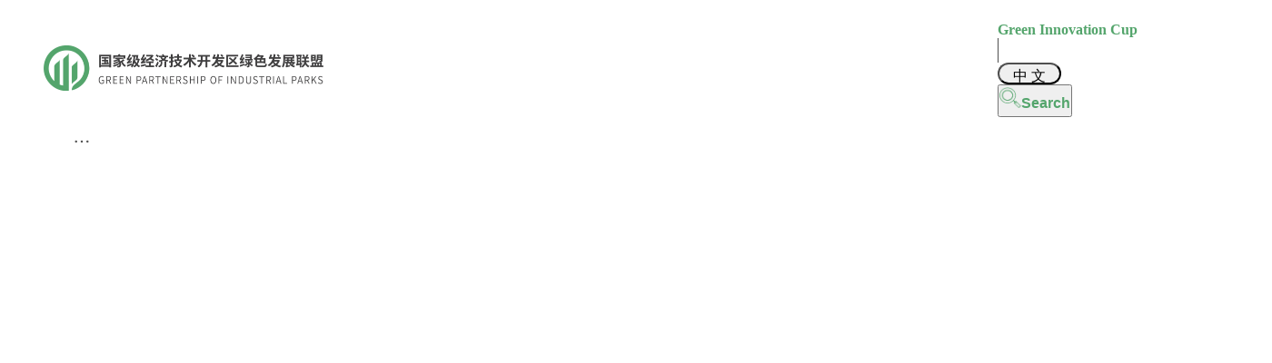

--- FILE ---
content_type: text/html
request_url: https://www.greendev.org.cn/html/1/lvyuanfengcai/1314.html
body_size: 1405
content:
<!doctype html><html lang="en"><head><meta charset="UTF-8"/><link rel="icon" id="favicon" type="image/svg+xml" href="/logo.png"/><meta name="viewport" content="width=device-width,initial-scale=1"/><meta name="keywords" content="天津泰达低碳经济促进中心有限公司天津泰达低碳经济促进中心,天津泰达低碳中心,泰达低碳中心,天津低碳中心官网,低碳中心官网，绿色发展联盟官网、绿色发展联盟、经开区联盟，绿盟,绿盟官网"/><meta name="description" content="2016年8月，国家级经济技术开发区绿色发展联盟（Green Partnership of Industrial Parks in China，简称绿盟）在商务部外资司的指导下，由天津、北京、苏州、广州等36个绿色发展成效显著的国家级经济技术开发区共同发起成立。"/><title>国家级经济技术开发区绿色发展联盟</title><script src="https://api.map.baidu.com/api?v=3.0&ak=W00aCprcECr1WbJI9bOs7BZWbURsdiAu"></script><script type="module" crossorigin src="/assets/js/index-e6b7c2b2.js"></script><link rel="stylesheet" href="/assets/css/index-bc56dc40.css"></head><body><div id="root"><style>#root,body,html{width:100%;height:100%;padding:0;margin:0}.first-loading-wrap{display:flex;flex-direction:column;align-items:center;justify-content:center;width:100%;height:100%}.first-loading-wrap>h1{font-size:128px}.first-loading-wrap .loading-wrap{display:flex;align-items:center;justify-content:center;padding:98px}.dot{position:relative;box-sizing:border-box;display:inline-block;width:32px;height:32px;font-size:32px;transform:rotate(45deg);animation:ant-rotate 1.2s infinite linear}.dot i{position:absolute;display:block;width:14px;height:14px;background-color:#54a56c;border-radius:100%;opacity:.3;transform:scale(.75);transform-origin:50% 50%;animation:ant-spin-move 1s infinite linear alternate}.dot i:first-child{top:0;left:0}.dot i:nth-child(2){top:0;right:0;animation-delay:.4s}.dot i:nth-child(3){right:0;bottom:0;animation-delay:.8s}.dot i:nth-child(4){bottom:0;left:0;animation-delay:1.2s}@keyframes ant-rotate{to{transform:rotate(405deg)}}@keyframes ant-spin-move{to{opacity:1}}</style><div class="first-loading-wrap"><div class="loading-wrap"><span class="dot dot-spin"><i></i><i></i><i></i><i></i></span></div></div></div><script>var _hmt = _hmt || [];
			(function () {
				var hm = document.createElement("script");
				hm.src = "https://hm.baidu.com/hm.js?ef7dcc30d13df3be7c5612fba32ac6f0";
				var s = document.getElementsByTagName("script")[0];
				s.parentNode.insertBefore(hm, s);
			})();</script></body></html>

--- FILE ---
content_type: text/css
request_url: https://www.greendev.org.cn/assets/css/index-bc56dc40.css
body_size: 8407
content:
@font-face{font-family:swiper-icons;src:url(data:application/font-woff;charset=utf-8;base64,\ [base64]//wADZ2x5ZgAAAywAAADMAAAD2MHtryVoZWFkAAABbAAAADAAAAA2E2+eoWhoZWEAAAGcAAAAHwAAACQC9gDzaG10eAAAAigAAAAZAAAArgJkABFsb2NhAAAC0AAAAFoAAABaFQAUGG1heHAAAAG8AAAAHwAAACAAcABAbmFtZQAAA/gAAAE5AAACXvFdBwlwb3N0AAAFNAAAAGIAAACE5s74hXjaY2BkYGAAYpf5Hu/j+W2+MnAzMYDAzaX6QjD6/4//Bxj5GA8AuRwMYGkAPywL13jaY2BkYGA88P8Agx4j+/8fQDYfA1AEBWgDAIB2BOoAeNpjYGRgYNBh4GdgYgABEMnIABJzYNADCQAACWgAsQB42mNgYfzCOIGBlYGB0YcxjYGBwR1Kf2WQZGhhYGBiYGVmgAFGBiQQkOaawtDAoMBQxXjg/wEGPcYDDA4wNUA2CCgwsAAAO4EL6gAAeNpj2M0gyAACqxgGNWBkZ2D4/wMA+xkDdgAAAHjaY2BgYGaAYBkGRgYQiAHyGMF8FgYHIM3DwMHABGQrMOgyWDLEM1T9/w8UBfEMgLzE////P/5//f/V/xv+r4eaAAeMbAxwIUYmIMHEgKYAYjUcsDAwsLKxc3BycfPw8jEQA/[base64]/uznmfPFBNODM2K7MTQ45YEAZqGP81AmGGcF3iPqOop0r1SPTaTbVkfUe4HXj97wYE+yNwWYxwWu4v1ugWHgo3S1XdZEVqWM7ET0cfnLGxWfkgR42o2PvWrDMBSFj/IHLaF0zKjRgdiVMwScNRAoWUoH78Y2icB/yIY09An6AH2Bdu/UB+yxopYshQiEvnvu0dURgDt8QeC8PDw7Fpji3fEA4z/PEJ6YOB5hKh4dj3EvXhxPqH/SKUY3rJ7srZ4FZnh1PMAtPhwP6fl2PMJMPDgeQ4rY8YT6Gzao0eAEA409DuggmTnFnOcSCiEiLMgxCiTI6Cq5DZUd3Qmp10vO0LaLTd2cjN4fOumlc7lUYbSQcZFkutRG7g6JKZKy0RmdLY680CDnEJ+UMkpFFe1RN7nxdVpXrC4aTtnaurOnYercZg2YVmLN/d/gczfEimrE/fs/bOuq29Zmn8tloORaXgZgGa78yO9/cnXm2BpaGvq25Dv9S4E9+5SIc9PqupJKhYFSSl47+Qcr1mYNAAAAeNptw0cKwkAAAMDZJA8Q7OUJvkLsPfZ6zFVERPy8qHh2YER+3i/BP83vIBLLySsoKimrqKqpa2hp6+jq6RsYGhmbmJqZSy0sraxtbO3sHRydnEMU4uR6yx7JJXveP7WrDycAAAAAAAH//wACeNpjYGRgYOABYhkgZgJCZgZNBkYGLQZtIJsFLMYAAAw3ALgAeNolizEKgDAQBCchRbC2sFER0YD6qVQiBCv/H9ezGI6Z5XBAw8CBK/m5iQQVauVbXLnOrMZv2oLdKFa8Pjuru2hJzGabmOSLzNMzvutpB3N42mNgZGBg4GKQYzBhYMxJLMlj4GBgAYow/P/PAJJhLM6sSoWKfWCAAwDAjgbRAAB42mNgYGBkAIIbCZo5IPrmUn0hGA0AO8EFTQAA);font-weight:400;font-style:normal}:root{--swiper-theme-color: #007aff}:host{position:relative;display:block;margin-left:auto;margin-right:auto;z-index:1}.swiper{margin-left:auto;margin-right:auto;position:relative;overflow:hidden;list-style:none;padding:0;z-index:1;display:block}.swiper-vertical>.swiper-wrapper{flex-direction:column}.swiper-wrapper{position:relative;width:100%;height:100%;z-index:1;display:flex;transition-property:transform;transition-timing-function:var(--swiper-wrapper-transition-timing-function, initial);box-sizing:content-box}.swiper-android .swiper-slide,.swiper-ios .swiper-slide,.swiper-wrapper{transform:translateZ(0)}.swiper-horizontal{touch-action:pan-y}.swiper-vertical{touch-action:pan-x}.swiper-slide{flex-shrink:0;width:100%;height:100%;position:relative;transition-property:transform;display:block}.swiper-slide-invisible-blank{visibility:hidden}.swiper-autoheight,.swiper-autoheight .swiper-slide{height:auto}.swiper-autoheight .swiper-wrapper{align-items:flex-start;transition-property:transform,height}.swiper-backface-hidden .swiper-slide{transform:translateZ(0);backface-visibility:hidden}.swiper-3d.swiper-css-mode .swiper-wrapper{perspective:1200px}.swiper-3d .swiper-wrapper{transform-style:preserve-3d}.swiper-3d{perspective:1200px}.swiper-3d .swiper-slide,.swiper-3d .swiper-cube-shadow{transform-style:preserve-3d}.swiper-css-mode>.swiper-wrapper{overflow:auto;scrollbar-width:none;-ms-overflow-style:none}.swiper-css-mode>.swiper-wrapper::-webkit-scrollbar{display:none}.swiper-css-mode>.swiper-wrapper>.swiper-slide{scroll-snap-align:start start}.swiper-css-mode.swiper-horizontal>.swiper-wrapper{scroll-snap-type:x mandatory}.swiper-css-mode.swiper-vertical>.swiper-wrapper{scroll-snap-type:y mandatory}.swiper-css-mode.swiper-free-mode>.swiper-wrapper{scroll-snap-type:none}.swiper-css-mode.swiper-free-mode>.swiper-wrapper>.swiper-slide{scroll-snap-align:none}.swiper-css-mode.swiper-centered>.swiper-wrapper:before{content:"";flex-shrink:0;order:9999}.swiper-css-mode.swiper-centered>.swiper-wrapper>.swiper-slide{scroll-snap-align:center center;scroll-snap-stop:always}.swiper-css-mode.swiper-centered.swiper-horizontal>.swiper-wrapper>.swiper-slide:first-child{margin-inline-start:var(--swiper-centered-offset-before)}.swiper-css-mode.swiper-centered.swiper-horizontal>.swiper-wrapper:before{height:100%;min-height:1px;width:var(--swiper-centered-offset-after)}.swiper-css-mode.swiper-centered.swiper-vertical>.swiper-wrapper>.swiper-slide:first-child{margin-block-start:var(--swiper-centered-offset-before)}.swiper-css-mode.swiper-centered.swiper-vertical>.swiper-wrapper:before{width:100%;min-width:1px;height:var(--swiper-centered-offset-after)}.swiper-3d .swiper-slide-shadow,.swiper-3d .swiper-slide-shadow-left,.swiper-3d .swiper-slide-shadow-right,.swiper-3d .swiper-slide-shadow-top,.swiper-3d .swiper-slide-shadow-bottom,.swiper-3d .swiper-slide-shadow,.swiper-3d .swiper-slide-shadow-left,.swiper-3d .swiper-slide-shadow-right,.swiper-3d .swiper-slide-shadow-top,.swiper-3d .swiper-slide-shadow-bottom{position:absolute;left:0;top:0;width:100%;height:100%;pointer-events:none;z-index:10}.swiper-3d .swiper-slide-shadow{background:rgba(0,0,0,.15)}.swiper-3d .swiper-slide-shadow-left{background-image:linear-gradient(to left,rgba(0,0,0,.5),rgba(0,0,0,0))}.swiper-3d .swiper-slide-shadow-right{background-image:linear-gradient(to right,rgba(0,0,0,.5),rgba(0,0,0,0))}.swiper-3d .swiper-slide-shadow-top{background-image:linear-gradient(to top,rgba(0,0,0,.5),rgba(0,0,0,0))}.swiper-3d .swiper-slide-shadow-bottom{background-image:linear-gradient(to bottom,rgba(0,0,0,.5),rgba(0,0,0,0))}.swiper-lazy-preloader{width:42px;height:42px;position:absolute;left:50%;top:50%;margin-left:-21px;margin-top:-21px;z-index:10;transform-origin:50%;box-sizing:border-box;border:4px solid var(--swiper-preloader-color, var(--swiper-theme-color));border-radius:50%;border-top-color:transparent}.swiper:not(.swiper-watch-progress) .swiper-lazy-preloader,.swiper-watch-progress .swiper-slide-visible .swiper-lazy-preloader{animation:swiper-preloader-spin 1s infinite linear}.swiper-lazy-preloader-white{--swiper-preloader-color: #fff}.swiper-lazy-preloader-black{--swiper-preloader-color: #000}@keyframes swiper-preloader-spin{0%{transform:rotate(0)}to{transform:rotate(360deg)}}.container{width:100%}@media (min-width: 640px){.container{max-width:640px}}@media (min-width: 768px){.container{max-width:768px}}@media (min-width: 1024px){.container{max-width:1024px}}@media (min-width: 1280px){.container{max-width:1280px}}@media (min-width: 1536px){.container{max-width:1536px}}.flex-center{display:flex;align-items:center;justify-content:center}.main-color{color:var(--main-color)}.main-width{width:var(--main-width)}.a-color{color:var(--tag-a)}.visible{visibility:visible}.fixed{position:fixed}.absolute{position:absolute}.relative{position:relative}.bottom-0{bottom:0px}.bottom-\[22px\]{bottom:22px}.bottom-\[8px\]{bottom:8px}.left-0{left:0px}.left-\[50\%\]{left:50%}.right-0{right:0px}.right-\[14px\]{right:14px}.top-9{top:2.25rem}.z-10{z-index:10}.z-\[100\]{z-index:100}.z-\[10\]{z-index:10}.z-\[1\]{z-index:1}.m-auto{margin:auto}.mb-10{margin-bottom:2.5rem}.mb-12{margin-bottom:3rem}.mb-2{margin-bottom:.5rem}.mb-3{margin-bottom:.75rem}.mb-4{margin-bottom:1rem}.mb-5{margin-bottom:1.25rem}.mb-6{margin-bottom:1.5rem}.mb-7{margin-bottom:1.75rem}.mb-8{margin-bottom:2rem}.mb-9{margin-bottom:2.25rem}.mb-\[-12px\]{margin-bottom:-12px}.mb-\[0\.5rem\]{margin-bottom:.5rem}.mb-\[0\.63rem\]{margin-bottom:.63rem}.mb-\[0\.88rem\]{margin-bottom:.88rem}.mb-\[0\.94rem\]{margin-bottom:.94rem}.mb-\[100px\]{margin-bottom:100px}.mb-\[14px\]{margin-bottom:14px}.mb-\[18px\]{margin-bottom:18px}.mb-\[1rem\]{margin-bottom:1rem}.mb-\[2rem\]{margin-bottom:2rem}.mb-\[50px\]{margin-bottom:50px}.mb-\[65px\]{margin-bottom:65px}.ml-10{margin-left:2.5rem}.ml-6{margin-left:1.5rem}.mr-10{margin-right:2.5rem}.mr-11{margin-right:2.75rem}.mr-2{margin-right:.5rem}.mr-6{margin-right:1.5rem}.mr-\[0\.38rem\]{margin-right:.38rem}.mr-\[15px\]{margin-right:15px}.mr-\[56px\]{margin-right:56px}.mr-\[70px\]{margin-right:70px}.mt-16{margin-top:4rem}.mt-\[-40px\]{margin-top:-40px}.mt-\[6px\]{margin-top:6px}.line-clamp-1{overflow:hidden;display:-webkit-box;-webkit-box-orient:vertical;-webkit-line-clamp:1}.line-clamp-2{overflow:hidden;display:-webkit-box;-webkit-box-orient:vertical;-webkit-line-clamp:2}.line-clamp-3{overflow:hidden;display:-webkit-box;-webkit-box-orient:vertical;-webkit-line-clamp:3}.line-clamp-\[11\]{overflow:hidden;display:-webkit-box;-webkit-box-orient:vertical;-webkit-line-clamp:11}.block{display:block}.inline{display:inline}.flex{display:flex}.table{display:table}.grid{display:grid}.hidden{display:none}.h-10{height:2.5rem}.h-6{height:1.5rem}.h-\[12\.75rem\]{height:12.75rem}.h-\[123px\]{height:123px}.h-\[13\.75rem\]{height:13.75rem}.h-\[135px\]{height:135px}.h-\[150px\]{height:150px}.h-\[160px\]{height:160px}.h-\[2\.27rem\]{height:2.27rem}.h-\[211px\]{height:211px}.h-\[218px\]{height:218px}.h-\[220px\]{height:220px}.h-\[230px\]{height:230px}.h-\[235px\]{height:235px}.h-\[260px\]{height:260px}.h-\[279px\]{height:279px}.h-\[310px\]{height:310px}.h-\[320px\]{height:320px}.h-\[365px\]{height:365px}.h-\[390px\]{height:390px}.h-\[460px\]{height:460px}.h-\[50px\]{height:50px}.h-\[554px\]{height:554px}.h-\[570px\]{height:570px}.h-\[585px\]{height:585px}.h-\[636px\]{height:636px}.h-\[640px\]{height:640px}.h-\[685px\]{height:685px}.h-\[700px\]{height:700px}.h-\[706px\]{height:706px}.h-\[750px\]{height:750px}.h-\[800px\]{height:800px}.h-\[854px\]{height:854px}.h-full{height:100%}.min-h-\[10rem\]{min-height:10rem}.min-h-\[150px\]{min-height:150px}.min-h-\[160px\]{min-height:160px}.min-h-\[170px\]{min-height:170px}.min-h-\[180px\]{min-height:180px}.min-h-\[230px\]{min-height:230px}.min-h-\[284px\]{min-height:284px}.min-h-\[425px\]{min-height:425px}.min-h-\[636px\]{min-height:636px}.min-h-\[72px\]{min-height:72px}.min-h-full{min-height:100%}.w-\[110px\]{width:110px}.w-\[135px\]{width:135px}.w-\[14\.06rem\]{width:14.06rem}.w-\[280px\]{width:280px}.w-\[308px\]{width:308px}.w-\[337px\]{width:337px}.w-\[340px\]{width:340px}.w-\[344px\]{width:344px}.w-\[365px\]{width:365px}.w-\[464px\]{width:464px}.w-\[516px\]{width:516px}.w-\[600px\]{width:600px}.w-\[645px\]{width:645px}.w-\[70px\]{width:70px}.w-\[724px\]{width:724px}.w-\[860px\]{width:860px}.w-full{width:100%}.flex-1{flex:1 1 0%}.flex-shrink-0{flex-shrink:0}.transform{transform:translate(var(--tw-translate-x),var(--tw-translate-y)) rotate(var(--tw-rotate)) skew(var(--tw-skew-x)) skewY(var(--tw-skew-y)) scaleX(var(--tw-scale-x)) scaleY(var(--tw-scale-y))}.cursor-pointer{cursor:pointer}.resize{resize:both}.flex-row-reverse{flex-direction:row-reverse}.flex-col{flex-direction:column}.items-start{align-items:flex-start}.items-end{align-items:flex-end}.items-center{align-items:center}.justify-center{justify-content:center}.justify-between{justify-content:space-between}.overflow-auto{overflow:auto}.overflow-hidden{overflow:hidden}.overflow-y-auto{overflow-y:auto}.text-ellipsis{text-overflow:ellipsis}.whitespace-nowrap{white-space:nowrap}.whitespace-pre{white-space:pre}.rounded-2xl{border-radius:1rem}.rounded-\[4px\]{border-radius:4px}.rounded-\[8px\]{border-radius:8px}.rounded-lg{border-radius:.5rem}.border{border-width:1px}.border-b{border-bottom-width:1px}.border-solid{border-style:solid}.border-dashed{border-style:dashed}.border-\[\#4F4F4F\]{--tw-border-opacity: 1;border-color:rgb(79 79 79 / var(--tw-border-opacity, 1))}.border-\[\#E5E5E5\]{--tw-border-opacity: 1;border-color:rgb(229 229 229 / var(--tw-border-opacity, 1))}.border-\[\#F1F1F1\]{--tw-border-opacity: 1;border-color:rgb(241 241 241 / var(--tw-border-opacity, 1))}.bg-\[\#54A56C\]{--tw-bg-opacity: 1;background-color:rgb(84 165 108 / var(--tw-bg-opacity, 1))}.bg-\[\#F5F5F5\]{--tw-bg-opacity: 1;background-color:rgb(245 245 245 / var(--tw-bg-opacity, 1))}.bg-\[\#FAFAFA\]{--tw-bg-opacity: 1;background-color:rgb(250 250 250 / var(--tw-bg-opacity, 1))}.bg-\[\#fff\],.bg-white{--tw-bg-opacity: 1;background-color:rgb(255 255 255 / var(--tw-bg-opacity, 1))}.bg-cover{background-size:cover}.bg-center{background-position:center}.bg-no-repeat{background-repeat:no-repeat}.object-cover{-o-object-fit:cover;object-fit:cover}.object-center{-o-object-position:center;object-position:center}.p-2{padding:.5rem}.p-4{padding:1rem}.p-6{padding:1.5rem}.p-\[1\.13rem\]{padding:1.13rem}.p-\[6px\]{padding:6px}.px-2{padding-left:.5rem;padding-right:.5rem}.px-6{padding-left:1.5rem;padding-right:1.5rem}.px-9{padding-left:2.25rem;padding-right:2.25rem}.px-\[0\.88rem\]{padding-left:.88rem;padding-right:.88rem}.px-\[0px\]{padding-left:0;padding-right:0}.px-\[1\.25rem\]{padding-left:1.25rem;padding-right:1.25rem}.px-\[100px\]{padding-left:100px;padding-right:100px}.px-\[150px\]{padding-left:150px;padding-right:150px}.px-\[15px\]{padding-left:15px;padding-right:15px}.px-\[2\.06rem\]{padding-left:2.06rem;padding-right:2.06rem}.py-1{padding-top:.25rem;padding-bottom:.25rem}.py-10{padding-top:2.5rem;padding-bottom:2.5rem}.py-12{padding-top:3rem;padding-bottom:3rem}.py-4{padding-top:1rem;padding-bottom:1rem}.py-8{padding-top:2rem;padding-bottom:2rem}.py-\[0\.75rem\]{padding-top:.75rem;padding-bottom:.75rem}.py-\[1\.25rem\]{padding-top:1.25rem;padding-bottom:1.25rem}.pb-10{padding-bottom:2.5rem}.pb-2{padding-bottom:.5rem}.pb-5{padding-bottom:1.25rem}.pb-6{padding-bottom:1.5rem}.pb-8{padding-bottom:2rem}.pb-9{padding-bottom:2.25rem}.pb-\[14px\]{padding-bottom:14px}.pb-\[2rem\]{padding-bottom:2rem}.pb-\[70px\]{padding-bottom:70px}.pl-1{padding-left:.25rem}.pl-10{padding-left:2.5rem}.pl-12{padding-left:3rem}.pl-6{padding-left:1.5rem}.pl-7{padding-left:1.75rem}.pl-9{padding-left:2.25rem}.pl-\[60px\]{padding-left:60px}.pr-2{padding-right:.5rem}.pr-24{padding-right:6rem}.pr-4{padding-right:1rem}.pr-5{padding-right:1.25rem}.pr-7{padding-right:1.75rem}.pt-10{padding-top:2.5rem}.pt-14{padding-top:3.5rem}.pt-16{padding-top:4rem}.pt-3{padding-top:.75rem}.pt-4{padding-top:1rem}.pt-5{padding-top:1.25rem}.pt-6{padding-top:1.5rem}.pt-7{padding-top:1.75rem}.pt-9{padding-top:2.25rem}.pt-\[14px\]{padding-top:14px}.pt-\[18px\]{padding-top:18px}.pt-\[1rem\]{padding-top:1rem}.pt-\[30px\]{padding-top:30px}.pt-\[3rem\]{padding-top:3rem}.pt-\[48px\]{padding-top:48px}.pt-\[80px\]{padding-top:80px}.text-left{text-align:left}.text-center{text-align:center}.text-right{text-align:right}.indent-\[2em\]{text-indent:2em}.text-\[0\.75rem\]{font-size:.75rem}.text-\[0\.88rem\]{font-size:.88rem}.text-\[14px\]{font-size:14px}.text-\[15px\]{font-size:15px}.text-\[16px\]{font-size:16px}.text-\[20px\]{font-size:20px}.text-\[24px\]{font-size:24px}.text-\[32px\]{font-size:32px}.text-base{font-size:1rem;line-height:1.5rem}.text-sm{font-size:.875rem;line-height:1.25rem}.font-\[400\]{font-weight:400}.font-\[500\]{font-weight:500}.font-bold{font-weight:700}.font-medium{font-weight:500}.font-normal{font-weight:400}.leading-5{line-height:1.25rem}.leading-6{line-height:1.5rem}.leading-7{line-height:1.75rem}.leading-8{line-height:2rem}.leading-\[1\.2\]{line-height:1.2}.leading-\[1\.2rem\]{line-height:1.2rem}.leading-\[18px\]{line-height:18px}.leading-\[20px\]{line-height:20px}.leading-\[24px\]{line-height:24px}.leading-\[28px\]{line-height:28px}.leading-\[30px\]{line-height:30px}.text-\[\#000000\],.text-\[\#000\]{--tw-text-opacity: 1;color:rgb(0 0 0 / var(--tw-text-opacity, 1))}.text-\[\#242424\]{--tw-text-opacity: 1;color:rgb(36 36 36 / var(--tw-text-opacity, 1))}.text-\[\#2F2F2F\]{--tw-text-opacity: 1;color:rgb(47 47 47 / var(--tw-text-opacity, 1))}.text-\[\#545454\]{--tw-text-opacity: 1;color:rgb(84 84 84 / var(--tw-text-opacity, 1))}.text-\[\#54A56C\]{--tw-text-opacity: 1;color:rgb(84 165 108 / var(--tw-text-opacity, 1))}.text-\[\#585858\]{--tw-text-opacity: 1;color:rgb(88 88 88 / var(--tw-text-opacity, 1))}.text-\[\#797979\]{--tw-text-opacity: 1;color:rgb(121 121 121 / var(--tw-text-opacity, 1))}.text-\[\#868686\]{--tw-text-opacity: 1;color:rgb(134 134 134 / var(--tw-text-opacity, 1))}.text-\[\#999\]{--tw-text-opacity: 1;color:rgb(153 153 153 / var(--tw-text-opacity, 1))}.text-\[\#9D9D9D\]{--tw-text-opacity: 1;color:rgb(157 157 157 / var(--tw-text-opacity, 1))}.text-\[\#A4A4A4\]{--tw-text-opacity: 1;color:rgb(164 164 164 / var(--tw-text-opacity, 1))}.text-\[\#fff\],.text-white{--tw-text-opacity: 1;color:rgb(255 255 255 / var(--tw-text-opacity, 1))}.shadow{--tw-shadow: 0 1px 3px 0 rgb(0 0 0 / .1), 0 1px 2px -1px rgb(0 0 0 / .1);--tw-shadow-colored: 0 1px 3px 0 var(--tw-shadow-color), 0 1px 2px -1px var(--tw-shadow-color);box-shadow:var(--tw-ring-offset-shadow, 0 0 #0000),var(--tw-ring-shadow, 0 0 #0000),var(--tw-shadow)}.shadow-2xl{--tw-shadow: 0 25px 50px -12px rgb(0 0 0 / .25);--tw-shadow-colored: 0 25px 50px -12px var(--tw-shadow-color);box-shadow:var(--tw-ring-offset-shadow, 0 0 #0000),var(--tw-ring-shadow, 0 0 #0000),var(--tw-shadow)}.filter{filter:var(--tw-blur) var(--tw-brightness) var(--tw-contrast) var(--tw-grayscale) var(--tw-hue-rotate) var(--tw-invert) var(--tw-saturate) var(--tw-sepia) var(--tw-drop-shadow)}.transition{transition-property:color,background-color,border-color,text-decoration-color,fill,stroke,opacity,box-shadow,transform,filter,-webkit-backdrop-filter;transition-property:color,background-color,border-color,text-decoration-color,fill,stroke,opacity,box-shadow,transform,filter,backdrop-filter;transition-property:color,background-color,border-color,text-decoration-color,fill,stroke,opacity,box-shadow,transform,filter,backdrop-filter,-webkit-backdrop-filter;transition-timing-function:cubic-bezier(.4,0,.2,1);transition-duration:.15s}.hover\:main-color:hover{color:var(--main-color)}.hover\:a-color:hover{color:var(--tag-a)}.hover\:underline:hover{text-decoration-line:underline}.hover\:shadow-lg:hover{--tw-shadow: 0 10px 15px -3px rgb(0 0 0 / .1), 0 4px 6px -4px rgb(0 0 0 / .1);--tw-shadow-colored: 0 10px 15px -3px var(--tw-shadow-color), 0 4px 6px -4px var(--tw-shadow-color);box-shadow:var(--tw-ring-offset-shadow, 0 0 #0000),var(--tw-ring-shadow, 0 0 #0000),var(--tw-shadow)}html,body,div,span,applet,object,iframe,h1,h2,h3,h4,h5,h6,p,blockquote,pre,a,abbr,acronym,address,big,cite,code,del,dfn,em,img,ins,kbd,q,s,samp,small,strike,strong,sub,sup,tt,var,b,u,i,center,dl,dt,dd,ol,ul,li,fieldset,form,label,legend,table,caption,tbody,tfoot,thead,tr,th,td,article,aside,canvas,details,embed,figure,figcaption,footer,header,hgroup,menu,nav,output,ruby,section,summary,time,mark,audio,video{padding:0;margin:0;vertical-align:baseline;border:0;box-sizing:border-box}article,aside,details,figcaption,figure,footer,header,hgroup,menu,nav,section{display:block}body{padding:0;margin:0}ol,ul{list-style:none}blockquote,q{quotes:none}blockquote:before,blockquote:after,q:before,q:after{content:"";content:none}table{border-spacing:0;border-collapse:collapse}html,body,#root{width:100%;height:100%}a{color:inherit;text-decoration:none}a:hover{color:var(--tag-a);text-decoration:underline}::-webkit-scrollbar{width:8px;height:8px;background-color:#fff}::-webkit-scrollbar-thumb{background-color:#dddee0;border-radius:20px;box-shadow:inset 0 0 #fff}.ant-btn[disabled]{opacity:.6}input::-webkit-outer-spin-button,input::-webkit-inner-spin-button{-webkit-appearance:none}input[type=number]{-moz-appearance:textfield}.ant-input-number-handler-wrap{display:none!important}.ant-layout-sider{z-index:101!important;inset-block-start:0!important;height:100%!important}.ant-btn-primary{box-shadow:none!important}.ant-spin .ant-spin-dot-item{background-color:#54a56c!important}input:-webkit-autofill{background-color:transparent!important;background-image:none!important;-webkit-transition:background-color 50000s ease-in-out 0s;transition:background-color 50000s ease-in-out 0s}.reset_ant-btn-primary{background-color:#54a56c!important}.tag_a_color{color:#00f}.cursor_pointer{cursor:pointer}.slick-dots li button{border-radius:50%!important;background:#d4d4d4!important;opacity:1!important}.slick-dots li.slick-active button{background:var(--main-color)!important}.ant-carousel .slick-prev,.ant-carousel .slick-prev:hover,.ant-carousel .slick-prev:focus{left:10px;z-index:2;color:var(--main-color);font-size:32px}.ant-carousel .slick-next,.ant-carousel .slick-next:hover,.ant-carousel .slick-next:focus{right:10px;z-index:2;color:var(--main-color);font-size:32px}.transform-scale{overflow:hidden}.transform-scale img{transition:all .3s}.transform-scale:hover img{transform:scale(1.15)}.rich_text img{max-width:100%}@font-face{font-family:iconfont;src:url(/assets/woff2/iconfont-a6bd03e0.woff2?t=1683852790153) format("woff2"),url(/assets/woff/iconfont-d110ccf4.woff?t=1683852790153) format("woff"),url(/assets/ttf/iconfont-fe5cbdbd.ttf?t=1683852790153) format("truetype")}.iconfont{font-family:iconfont!important;font-size:16px;font-style:normal;-webkit-font-smoothing:antialiased;-moz-osx-font-smoothing:grayscale}.icon-a-lock1:before{content:"\e68d"}.icon-a-download1:before{content:"\e69a"}.icon-a-folder-output1:before{content:"\e69b"}.icon-a-file-lock-21:before{content:"\e69c"}.icon-chanpinchaijie1:before{content:"\e68e"}.icon-chanpinweihu1:before{content:"\e68f"}.icon-chanpinanzhuang1:before{content:"\e690"}.icon-chanpinweixiu1:before{content:"\e691"}.icon-feiwuyunshu1:before{content:"\e692"}.icon-feiqi1:before{content:"\e693"}.icon-huishouliyong1:before{content:"\e694"}.icon-chanpinyunshu1:before{content:"\e695"}.icon-chanpinshengchan1:before{content:"\e696"}.icon-yuancailiaoyunshu1:before{content:"\e697"}.icon-yuancailiaohuoqujiagong1:before{content:"\e698"}.icon-chanpinyunhang:before{content:"\e699"}.icon-a-more-horizontal11:before{content:"\e682"}.icon-a-Group15951:before{content:"\e683"}.icon-a-trash-28:before{content:"\e686"}.icon-a-Group1603:before{content:"\e687"}.icon-a-clipboard-list1:before{content:"\e688"}.icon-a-contact1:before{content:"\e689"}.icon-product_template:before{content:"\e660"}.icon-Industry_template:before{content:"\e65f"}.icon-qiyemanagement:before{content:"\e65d"}.icon-supperlist:before{content:"\e659"}.icon-suppliermanagement:before{content:"\e65a"}.icon-moban:before{content:"\e60c"}.icon-footprint:before{content:"\e647"}.icon-qiyeshezhi:before{content:"\e641"}.icon-yonghuxinxi:before{content:"\e642"}.icon-xiugaimima:before{content:"\e643"}.icon-a-34mobankuangjia:before{content:"\e644"}.icon-chanpin:before{content:"\e63f"}.icon-custom_template:before{content:"\e662"}.icon-a-Group1595:before{content:"\e684"}.icon-a-iconPark-user-positioningCopy2:before{content:"\e685"}.icon-a-more-horizontal1:before{content:"\e681"}.icon-quanbu-weixuanzhong:before{content:"\e67c"}.icon-yiwancheng-xuanzhong:before{content:"\e67d"}.icon-chanpinxilieyiwancheng-xuanzhong:before{content:"\e67e"}.icon-wodeshoucangyiwancheng-xuanzhong:before{content:"\e67f"}.icon-weiwanchengyiwancheng-xuanzhong:before{content:"\e680"}.icon-chanpinchaijie:before{content:"\e670"}.icon-chanpinanzhuang:before{content:"\e671"}.icon-chanpinyunxing:before{content:"\e672"}.icon-huishouliyong:before{content:"\e673"}.icon-chanpinweixiu:before{content:"\e674"}.icon-chanpinweihu:before{content:"\e675"}.icon-feiwuyunshu:before{content:"\e676"}.icon-feiqi:before{content:"\e677"}.icon-chanpinyunshu:before{content:"\e678"}.icon-yuancailiaoyunshu:before{content:"\e679"}.icon-yuancailiaohuoqujiagong:before{content:"\e67a"}.icon-chanpinshengchan:before{content:"\e67b"}.icon-quanbu:before{content:"\e667"}.icon-yiwancheng:before{content:"\e668"}.icon-wodeshoucang:before{content:"\e669"}.icon-chanpinxilie:before{content:"\e66a"}.icon-weiwancheng:before{content:"\e66b"}.icon-a-Group14831:before{content:"\e66c"}.icon-tanzuji:before{content:"\e66d"}.icon-gongyingshang-xuanzhong:before{content:"\e66e"}.icon-a-Group14851:before{content:"\e66f"}.icon-a-Group1482:before{content:"\e663"}.icon-dashboard:before{content:"\e664"}.icon-supplier:before{content:"\e665"}.icon-a-Group1485:before{content:"\e666"}.modal_container .ant-modal-content{border-radius:10px}.modal_container .ant-modal-content .ant-modal-header{border-radius:10px 10px 0 0}.modal_container .ant-modal-content .ant-modal-body{padding-block:24px}.modal_hideHeaderFooterBorder .ant-modal-header,.modal_hideHeaderFooterBorder .ant-modal-footer{border:none!important}.modal_textAlignCenter .ant-modal-content{text-align:center}.modal_footerCenter .ant-modal-footer{justify-content:center;display:flex}.modal_titleCenter{text-align:center}._btn_873mu_8{color:var(--main-color)!important}._menu_873mu_11{border:none;padding-left:32px;padding-block:10px}._menu_873mu_11 .ant-menu-overflow-item{line-height:30px;font-weight:700;font-size:20px;padding-inline:27px;color:#585858}._menu_873mu_11 .ant-menu-overflow-item:hover,._menu_873mu_11 .ant-menu-overflow-item:hover .ant-menu-submenu-title{color:var(--main-color)!important}._menu_873mu_11 .ant-menu-overflow-item .ant-menu-submenu-title{color:#585858}._menu_873mu_11 .ant-menu-overflow-item:after{display:none!important}._menu_873mu_11 .ant-menu-submenu-selected .ant-menu-submenu-title{color:var(--main-color)}._menu_pup_873mu_38 .ant-menu .ant-menu-item{font-weight:700;font-size:20px;color:#585858}._menu_pup_873mu_38 .ant-menu .ant-menu-item:hover .ant-menu-title-content,._menu_pup_873mu_38 .ant-menu .ant-menu-item-selected{color:var(--main-color)}._container_11bsn_8{z-index:100000}._container_11bsn_8 .ant-drawer-content{height:auto}._container_11bsn_8 .ant-drawer-content-wrapper{box-shadow:none}._container_11bsn_8 .ant-drawer-header{display:none}._container_11bsn_8 .ant-drawer-body{padding:0}._search_11bsn_23{background:#fff!important;padding:0;margin-bottom:36px}._tag_11bsn_28{color:var(--main-color);background:rgba(84,165,108,.1);border-radius:4px;cursor:pointer;margin-right:24px;height:32px;line-height:32px;position:relative;padding-inline:16px}._tag_11bsn_28 .anticon-close{position:absolute;height:16px;width:16px;top:-8px;right:-8px;margin:0;display:flex;align-items:center;justify-content:center;color:#fff;background:#E6E6E6;border-radius:50%}._container_cmwvw_8{background-image:url(/assets/webp/searchBox_bg-00188ce5.webp);background-size:cover}._container_cmwvw_8 .ant-input-outlined{height:55px}._container_cmwvw_8 .ant-input-search-button{width:140px;height:55px}._container_cmwvw_8 .ant-input-affix-wrapper-lg{font-size:20px}._container_1gugt_13{position:relative;display:flex;align-items:center;justify-content:space-between}._title_1gugt_19{font-weight:700;font-size:32px;color:#000;line-height:46px;height:46px;padding-left:30px}._title_1gugt_19:after{content:"";display:block;width:7px;height:30px;background:var(--main-color);position:absolute;top:8px;left:0}._btn_1gugt_37{flex-direction:row-reverse;font-weight:400;font-size:14px;color:#a4a4a4}._container_1wuf8_13{display:flex;flex:1;align-items:center;justify-content:center;width:100%;height:100%}._content_1wuf8_21,._content_1wuf8_21 .ant-spin-container{height:100%}._container_h17v4_13{display:flex;flex-direction:column;align-items:center;justify-content:center;width:100%;height:100%}._icon_container_h17v4_21{width:200px;height:200px;margin-bottom:24px}._icon_container_h17v4_21>img{width:100%}._icon_container_small_h17v4_29{width:100px;height:100px}._desc_container_h17v4_33{color:#10101080;font-size:14px;text-align:center}:root{--main-color: #54A56C;--tag-a: #1677ff;--box-shadow: 0 3px 6px -4px rgba(0, 0, 0, .12), 0 6px 16px 0 rgba(0, 0, 0, .08), 0 9px 28px 8px rgba(0, 0, 0, .05);--main-width: 1400px}._input_wrap_mbuar_8 .ant-input-affix-wrapper{height:50px}._input_wrap_mbuar_8 .ant-input-group-addon{border:none;padding:0}


--- FILE ---
content_type: text/css
request_url: https://www.greendev.org.cn/assets/css/index-4f75c0bf.css
body_size: 740
content:
:root{--main-color: #54A56C;--tag-a: #1677ff;--box-shadow: 0 3px 6px -4px rgba(0, 0, 0, .12), 0 6px 16px 0 rgba(0, 0, 0, .08), 0 9px 28px 8px rgba(0, 0, 0, .05);--main-width: 1400px}._swiper_148c5_8{height:100%}._list_148c5_11{background-size:cover;background-image:url(/assets/webp/home_development_zone_list-462187a6.webp)}._btn_wrap_148c5_15{position:absolute;right:45px;top:50%;transform:translateY(-50%);display:flex;flex-direction:column;height:150px;justify-content:space-between}._btn_wrap_148c5_15 .custom-pagination{content:"";display:block;width:1px;height:65%;border-right:1px dashed var(--main-color);position:absolute;left:50%;margin-left:-1px;top:26px}._btn_wrap_148c5_15 .swiper-button-lock+.custom-pagination{display:none}


--- FILE ---
content_type: text/css
request_url: https://www.greendev.org.cn/assets/css/index-6a908ed7.css
body_size: 722
content:
._dots_148ui_8{background:rgba(69,69,69,.4);border-radius:30px;position:absolute!important;bottom:105px!important;left:50%!important;transform:translate(-50%)!important;width:auto!important;display:flex!important;align-items:center;height:20px;padding-left:15px}._dots_148ui_8 ._dot_148ui_8{width:10px;height:10px;background:rgba(255,255,255,.2);border-radius:10px;margin-right:15px}._dots_148ui_8 ._dot_active_148ui_28{width:50px}._title_148ui_31{height:80px;width:100%;background:linear-gradient(90deg,#54A56C 0%,rgba(123,123,123,.5) 100%);font-weight:500;font-size:32px;color:#fff;line-height:80px;padding-inline:100px;white-space:nowrap;text-overflow:ellipsis;overflow:hidden;text-align:center}._title_11mx8_8{display:block;font-weight:500;font-size:20px;color:#545454;line-height:23px;margin-bottom:20px;white-space:nowrap;overflow:hidden;text-overflow:ellipsis}._title_11mx8_8:last-child{margin-bottom:0}._title_11mx8_8:before{content:"";display:inline-block;width:4px;height:4px;border-radius:50%;background:var(--main-color);margin-right:8px;margin-bottom:4px}._slider_11mx8_32{height:365px}._slider_11mx8_32 .slick-list{height:365px!important}._title_uf3ea_8{display:block;font-weight:500;font-size:20px;color:#545454;line-height:23px;overflow:hidden;text-overflow:ellipsis;white-space:noWrap}._title_uf3ea_8:before{content:"";display:inline-block;width:4px;height:4px;border-radius:50%;background:var(--main-color);margin-right:8px;margin-bottom:4px}:root{--main-color: #54A56C;--tag-a: #1677ff;--box-shadow: 0 3px 6px -4px rgba(0, 0, 0, .12), 0 6px 16px 0 rgba(0, 0, 0, .08), 0 9px 28px 8px rgba(0, 0, 0, .05);--main-width: 1400px}._bg_bb1nk_8{background-size:cover;background-image:url(/assets/webp/home_green_technology_bg-9e7eae08.webp);padding-block:30px}


--- FILE ---
content_type: application/javascript
request_url: https://www.greendev.org.cn/assets/js/news-a2cf5991.js
body_size: 353
content:
import{v as e,w as s}from"./index-e6b7c2b2.js";const n=t=>e.post(`${s}/msgNews/list`,t),a=t=>e.get(`${s}/msgNews/check/${t}`),i=t=>e.post(`${s}/msgParkDynamic/list`,t),r=t=>e.get(`${s}/msgParkDynamic/check/${t}`),g=t=>e.post(`${s}/msgRecendTrends/list`,t),m=t=>e.get(`${s}/msgRecendTrends/check/${t}`);export{i as a,g as b,a as c,r as d,m as e,n as g};


--- FILE ---
content_type: application/javascript
request_url: https://www.greendev.org.cn/assets/js/index-21b36cfa.js
body_size: 2340
content:
import{a as _,i as L,k as $,l as x,j as e,L as m,n as F,P as C,d as y,dZ as U,M as f,b as r,I as j,o as N,R as P,p as D,F as E,h as q,d_ as V}from"./index-e6b7c2b2.js";import{S as B,a as R}from"./swiper-react-4fdea8ad.js";import{P as W}from"./pagination-92f63456.js";import{A as z}from"./autoplay-48459810.js";import{g as Z}from"./news-a2cf5991.js";import{a as H}from"./policy-187b0e36.js";/* empty css                   */import{P as J}from"./index-03e21f21.js";import{a as K}from"./parkStyle-d24ab777.js";import{a as O}from"./globalPartner-9d718009.js";import"./navigation-3e89d3fc.js";const Q="_dots_148ui_8",X="_dot_148ui_8",Y="_dot_active_148ui_28",S="_title_148ui_31",w={dots:Q,dot:X,dot_active:Y,title:S},I=()=>{const{t:o,i18n:i}=_(),c=L(i),{navigate:h}=$(),{data:t,loading:u}=x(()=>U(c?1:2,1));return e(m,{loading:u,children:e(B,{className:"h-[800px]",autoplay:{delay:3e3},loop:!0,modules:[W,z],pagination:F.exports.isEmpty(t)?!1:{clickable:!0,clickableClass:w.dots,bulletClass:w.dot,bulletActiveClass:w.dot_active},children:F.exports.map(t,(n,s)=>{const d=(n==null?void 0:n.type)==2,l=(n==null?void 0:n.type)==3;return e(R,{children:e("div",{style:{backgroundImage:`url(${C}/${n.imgUrls})`},className:y("flex h-[800px] items-end bg-cover bg-no-repeat",{["cursor-pointer"]:d||l}),onClick:()=>{d&&window.open(n==null?void 0:n.jumpUrl,"_blank"),l&&h(`/home/swiper?id=${n.id}`)},children:e("div",{className:w.title,children:n.title})})},s)})})})},ee="_title_11mx8_8",le="_slider_11mx8_32",se={title:ee,slider:le},ne=()=>{var g;const{t:o,i18n:i}=_(),c=L(i),{navigate:h}=$(),{data:t,loading:u}=x(()=>U(c?1:2,2)),{data:n,loading:s}=x(()=>Z({current:1,pageSize:5})),d=(g=n==null?void 0:n.items)!=null?g:[],l=a=>{h(`/news/detail?id=${a.id}&type=1&nav=1`)};return e(m,{loading:u||s,children:e(f,{className:"py-8",children:r("div",{className:"flex h-[365px] justify-between",children:[r("div",{className:"w-[724px] pb-9 pl-9 pr-5 pt-4",children:[e("div",{onClick:()=>h("/news?nav=1"),className:"cursor-pointer",children:e(j,{title:o("header.news"),rightEl:!0,className:"mb-9"})}),F.exports.map(d,(a,b)=>{const v=a==null?void 0:a[N("title")];return e("div",{title:v,className:y(se.title,"cursor-pointer hover:underline"),onClick:()=>l(a),children:v},b)})]}),e("div",{className:"h-[365px] w-[645px] overflow-hidden rounded-[8px]",children:e(B,{autoplay:{delay:3e3},loop:!0,direction:"vertical",style:{height:"100%"},modules:[z],children:F.exports.map(t,(a,b)=>{const v=(a==null?void 0:a.type)==2,k=(a==null?void 0:a.type)==3;return e(R,{children:e("div",{style:{backgroundImage:`url(${C}/${a.imgUrls})`},className:y("flex h-[365px] items-end bg-cover bg-no-repeat",{["cursor-pointer"]:v||k}),onClick:()=>{v&&window.open(a==null?void 0:a.jumpUrl,"_blank"),k&&h(`/home/swiper?id=${a.id}`)}})},b)})})})]})})})},ae="_title_uf3ea_8",te={title:ae},A=()=>{var n;const{t:o}=_(),{navigate:i}=$(),{data:c,loading:h}=x(()=>H({current:1,pageSize:6})),t=(n=c==null?void 0:c.items)!=null?n:[],u=s=>{i(`/policy/detail?id=${s==null?void 0:s.id}&nav=${s==null?void 0:s.type}`)};return e(m,{loading:h,children:r(f,{className:"px-9 pb-8 pt-4",children:[e("div",{onClick:()=>{i("/policy?nav=1")},className:"cursor-pointer",children:e(j,{title:o("header.policy"),rightEl:!0})}),e(P,{gutter:[40,20],className:"pt-10",children:t==null?void 0:t.map((s,d)=>e(D,{span:12,children:e("div",{onClick:()=>u(s),className:y(te.title,"cursor-pointer hover:underline"),title:s==null?void 0:s.title,children:s.title})},d))})]})})},ce=()=>{var n;const{navigate:o}=$(),{t:i}=_(),{data:c,loading:h}=x(()=>K({current:1,pageSize:4})),t=(n=c==null?void 0:c.items)!=null?n:[],u=s=>{o(`/park/greenView?id=${s==null?void 0:s.id}&type=1`)};return e(f,{children:r("div",{className:"flex",children:[e(m,{loading:h,children:r("div",{className:"w-[860px] px-9 pt-[14px]",children:[e("div",{onClick:()=>{o("/park/detail")},className:"cursor-pointer",children:e(j,{title:i("header.style"),rightEl:!0})}),e(P,{gutter:[26,40],className:"pb-10 pt-6",children:t==null?void 0:t.map((s,d)=>{const l=s==null?void 0:s[N("title")],g=s==null?void 0:s[N("fileUrls")],a=s==null?void 0:s[N("releaseTime")];return e(D,{span:12,children:r("div",{children:[e("div",{onClick:()=>u(s),className:"transform-scale mb-5 h-[235px] cursor-pointer overflow-hidden rounded-lg",children:e("img",{src:`${C}/${g}`,alt:"",className:"h-full w-full object-cover",width:"100%",height:"100%"})}),r("div",{className:"mb-5 text-[16px] font-bold text-[#999]",children:["\u65F6\u95F4\uFF1A",a]}),e("div",{onClick:()=>u(s),title:l,className:"line-clamp-2 cursor-pointer text-[20px] font-bold leading-6 text-[#2F2F2F] hover:underline",children:l})]})},d)})})]})}),e("div",{className:"h-[854px] flex-1",children:e(J,{})})]})})},oe=()=>{var k;const{navigate:o}=$(),{t:i,i18n:c}=_(),h=L(c),{data:t,loading:u}=x(()=>U(h?1:2,4)),{data:n,loading:s}=x(()=>O({current:1,pageSize:4})),d=(k=n==null?void 0:n.items)!=null?k:[],l=t==null?void 0:t[0],g=(l==null?void 0:l.type)==2,a=(l==null?void 0:l.type)==3,b=()=>{g&&window.open(l==null?void 0:l.jumpUrl,"_blank"),a&&o(`/home/swiper?id=${l.id}`)},v=p=>{o(`/partner/list/view?id=${p==null?void 0:p.id}`)};return e(m,{loading:u||s,children:r(f,{className:"pb-9 pl-9 pr-4 pt-4",children:[e("div",{className:"cursor-pointer",onClick:()=>{o("/partner/list")},children:e(j,{title:i("header.partner"),rightEl:!0})}),r("div",{className:"flex h-[706px] pt-10",children:[r("div",{className:"mr-6 w-[516px] flex-col bg-[#FAFAFA] pb-6",children:[Boolean(l)&&r(E,{children:[e("div",{className:y("transform-scale mb-6 h-[310px] rounded-lg",{"cursor-pointer":g||a}),onClick:b,children:e("img",{src:`${C}/${l==null?void 0:l.imgUrls}`,className:"h-full w-full object-cover object-center"})}),e("div",{onClick:b,title:l==null?void 0:l.title,className:y("mb-6 line-clamp-2 px-6 text-[24px] font-bold leading-[28px] text-[#000] hover:underline",{"cursor-pointer":g||a}),children:l==null?void 0:l.title})]}),Boolean(l==null?void 0:l.brief)&&e("div",{className:"px-6",children:e("div",{className:"rounded-lg bg-white p-4",children:e("div",{className:"line-clamp-[11] text-[14px] leading-[18px] text-[#999]",title:l==null?void 0:l.brief,children:l==null?void 0:l.brief})})})]}),e(P,{className:"flex-1",gutter:[24,40],children:d==null?void 0:d.map((p,T)=>{const G=p==null?void 0:p[N("title")],M=p==null?void 0:p[N("fileUrls")];return r(D,{span:12,children:[e("div",{className:"transform-scale mb-8 h-[235px] cursor-pointer rounded-lg",onClick:()=>v(p),children:e("img",{src:`${C}/${M}`,className:"h-full w-full object-cover object-center"})}),e("div",{onClick:()=>v(p),title:G,className:"line-clamp-2 cursor-pointer text-[20px] font-bold text-[#2F2F2F] hover:underline",children:G})]},T)})})]})]})})},re="_bg_bb1nk_8",ie={bg:re},ke=()=>{const{i18n:o}=_(),i=L(o),c=q(o);return r(E,{children:[e(I,{}),e(ne,{}),i&&e(A,{}),e(ce,{}),e("div",{className:ie.bg,children:e(V,{})}),e(oe,{}),c&&e(A,{})]})};export{ke as default};


--- FILE ---
content_type: application/javascript
request_url: https://www.greendev.org.cn/assets/js/parkStyle-d24ab777.js
body_size: 806
content:
import{v as e,w as r}from"./index-e6b7c2b2.js";const n=t=>e.get(`${r}/parkStyleManage/getParkList/${t}`),g=t=>e.get(`${r}/parkStyleManage/getMapList/${t}`),i=t=>e.get(`${r}/parkStyleCase/check/${t}`),c=t=>e.get(`${r}/parkStyleManage/check/${t}`),k=t=>e.post(`${r}/parkStylePractice/getPracticeList`,t),$=t=>e.get(`${r}/parkStylePractice/check/${t}`),o=t=>e.post(`${r}/parkStyleManage/getOverviews`,t),u=()=>e.get(`${r}/customindustry/list`),p=(t,a)=>e.get(`${r}/customindustry/getParkList/${t}/${a}`),l=t=>e.get(`${r}/customindustry/parkList/${t}`),L=t=>e.get(`${r}/parkStyleBrand/getBrandList/${t}`),y=t=>e.get(`${r}/parkStyleBrand/check/${t}`),P=(t,a)=>e.get(`${r}/parkStyleBrand/getParkList/${t}/${a}`);export{k as a,n as b,g as c,i as d,$ as e,o as f,c as g,l as h,u as i,p as j,P as k,L as l,y as m};


--- FILE ---
content_type: application/javascript
request_url: https://www.greendev.org.cn/assets/js/index-03e21f21.js
body_size: 1476
content:
import{r,j as t,bd as x,Z as c,k as N,a as O,i as y,l as D,n as l,dS as z,L,b as w,d as E,o as m,x as h}from"./index-e6b7c2b2.js";import{S as H,a as I}from"./swiper-react-4fdea8ad.js";import{N as M}from"./navigation-3e89d3fc.js";import{A as U}from"./autoplay-48459810.js";/* empty css                   */import{b as A}from"./parkStyle-d24ab777.js";var B={icon:{tag:"svg",attrs:{viewBox:"64 64 896 896",focusable:"false"},children:[{tag:"path",attrs:{d:"M505.5 658.7c3.2 4.4 9.7 4.4 12.9 0l178-246c3.8-5.3 0-12.7-6.5-12.7H643c-10.2 0-19.9 4.9-25.9 13.2L512 558.6 406.8 413.2c-6-8.3-15.6-13.2-25.9-13.2H334c-6.5 0-10.3 7.4-6.5 12.7l178 246z"}},{tag:"path",attrs:{d:"M880 112H144c-17.7 0-32 14.3-32 32v736c0 17.7 14.3 32 32 32h736c17.7 0 32-14.3 32-32V144c0-17.7-14.3-32-32-32zm-40 728H184V184h656v656z"}}]},name:"down-square",theme:"outlined"};const P=B;var V={icon:{tag:"svg",attrs:{viewBox:"64 64 896 896",focusable:"false"},children:[{tag:"path",attrs:{d:"M334 624h46.9c10.2 0 19.9-4.9 25.9-13.2L512 465.4l105.2 145.4c6 8.3 15.6 13.2 25.9 13.2H690c6.5 0 10.3-7.4 6.5-12.7l-178-246a7.95 7.95 0 00-12.9 0l-178 246A7.96 7.96 0 00334 624z"}},{tag:"path",attrs:{d:"M880 112H144c-17.7 0-32 14.3-32 32v736c0 17.7 14.3 32 32 32h736c17.7 0 32-14.3 32-32V144c0-17.7-14.3-32-32-32zm-40 728H184V184h656v656z"}}]},name:"up-square",theme:"outlined"};const $=V;var k=function(n,s){return t(x,{...c(c({},n),{},{ref:s,icon:P})})},j=r.exports.forwardRef(k);const C=j;var F=function(n,s){return t(x,{...c(c({},n),{},{ref:s,icon:$})})},T=r.exports.forwardRef(F);const Y=T,Z="_swiper_148c5_8",G="_list_148c5_11",J="_btn_wrap_148c5_15",u={swiper:Z,list:G,btn_wrap:J},se=a=>{var f,v;const{navigate:n}=N(),{list:s}=a,S=r.exports.useRef(),{t:K,i18n:g}=O(),b=y(g),{loading:_,data:o}=D(()=>A(b?1:2)),[d,i]=r.exports.useState([]),[p,R]=r.exports.useState(!1);return r.exports.useEffect(()=>{l.exports.isEmpty(o)||(i(o),R(!0))},[o]),z(()=>{p&&i(s!==void 0?s:o)},[s,p]),t(L,{loading:_,isNoData:l.exports.isEmpty(d),children:w("div",{className:E("relative h-full overflow-auto rounded-lg bg-[#F5F5F5] pb-6 pl-10 pr-24 pt-9",u.list,a.className),children:[t(H,{onSwiper:e=>S.current=e,slidesPerView:(f=a.slidesPerView)!=null?f:17,spaceBetween:(v=a==null?void 0:a.spaceBetween)!=null?v:15,direction:"vertical",modules:[U,M],autoplay:{delay:3e3,pauseOnMouseEnter:!0},loop:!0,navigation:{nextEl:".custom-next-button",prevEl:".custom-prev-button"},className:u.swiper,children:l.exports.map(d,(e,q)=>t(I,{children:t("div",{className:"item-class line-clamp-1 cursor-pointer text-[20px] font-bold text-[#545454] hover:underline",title:e==null?void 0:e[m("name")],onClick:()=>n(`/park/view?id=${e==null?void 0:e.id}`),children:e==null?void 0:e[m("name")]})},q))},Date.now()),w("div",{className:u.btn_wrap,children:[t(Y,{className:"custom-next-button cursor-pointer",style:{fontSize:"24px",color:h}}),t(C,{className:"custom-prev-button cursor-pointer",style:{fontSize:"24px",color:h}}),t("div",{className:"custom-pagination"})]})]})})};export{se as P};


--- FILE ---
content_type: application/javascript
request_url: https://www.greendev.org.cn/assets/js/policy-187b0e36.js
body_size: 156
content:
import{v as o,w as i}from"./index-e6b7c2b2.js";const e=t=>o.post(`${i}/policy/getPolicyList`,t),s=t=>o.get(`${i}/policy/check/${t}`);export{e as a,s as g};


--- FILE ---
content_type: application/javascript
request_url: https://www.greendev.org.cn/assets/js/globalPartner-9d718009.js
body_size: 510
content:
import{v as e,w as o}from"./index-e6b7c2b2.js";const c=t=>e.post(`${o}/globalDynamic/list`,t),n=t=>e.get(`${o}/globalDynamic/check/${t}`),s=t=>e.get(`${o}/globalPartner/list/${t}`),l=t=>e.post(`${o}/globalAgency/list`,t),i=t=>e.get(`${o}/globalAgency/check/${t}`),r=t=>e.post(`${o}/globalSpecialEco/list`,t),g=t=>e.get(`${o}/globalSpecialEco/check/${t}`),p=t=>e.post(`${o}/globalPolicy/list`,t),$=t=>e.get(`${o}/globalPolicy/check/${t}`);export{c as a,l as b,r as c,s as d,n as e,i as f,$ as g,p as h,g as i};
